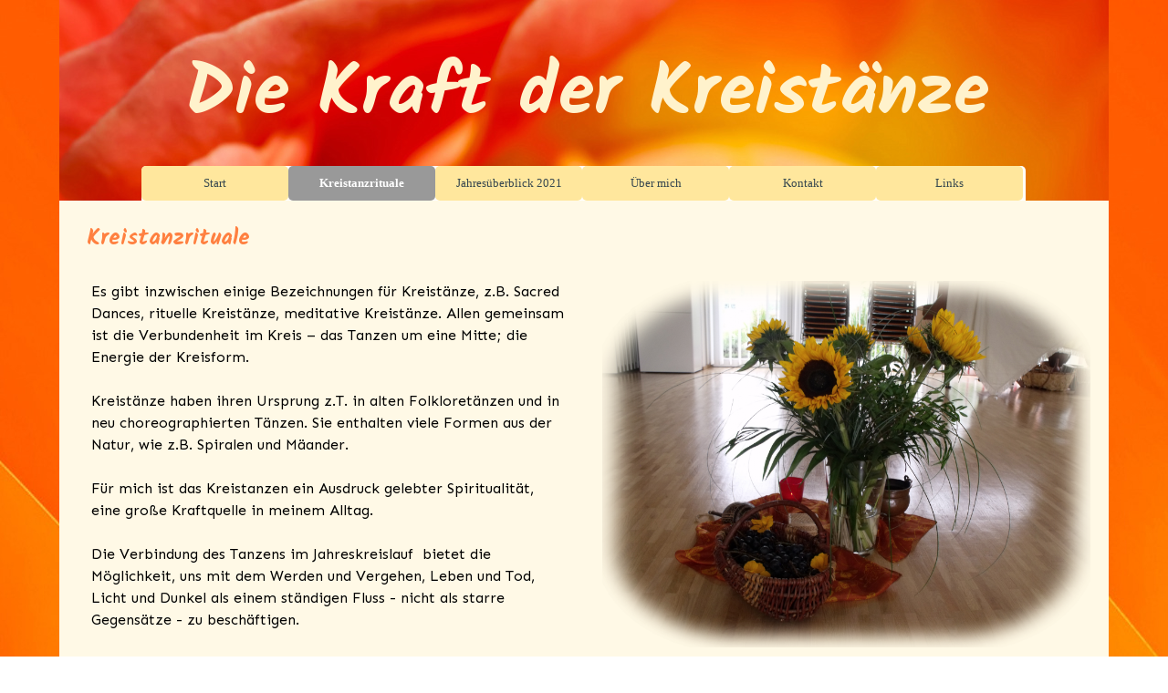

--- FILE ---
content_type: text/html
request_url: http://kreistaenze.de/kreistanzrituale.html
body_size: 18152
content:
<!DOCTYPE html><!-- HTML5 -->
<html prefix="og: http://ogp.me/ns#" lang="de-DE" dir="ltr">
	<head>
		<title>Kreistanzrituale - Die Kraft der Kreistänze</title>
		<meta charset="utf-8" />
		<!--[if IE]><meta http-equiv="ImageToolbar" content="False" /><![endif]-->
		<meta name="author" content="Mubina" />
		<meta name="generator" content="Incomedia WebSite X5 Evo 2021.1.3 - www.websitex5.com" />
		<meta name="viewport" content="width=1150" />
		
		<link rel="stylesheet" href="style/reset.css?2021-1-3-2" media="screen,print" />
		<link rel="stylesheet" href="style/print.css?2021-1-3-2" media="print" />
		<link rel="stylesheet" href="style/style.css?2021-1-3-2" media="screen,print" />
		<link rel="stylesheet" href="style/template.css?2021-1-3-2" media="screen" />
		<link rel="stylesheet" href="pcss/kreistanzrituale.css?2021-1-3-2-637492568878167998" media="screen,print" />
		<script src="res/jquery.js?2021-1-3-2"></script>
		<script src="res/x5engine.js?2021-1-3-2" data-files-version="2021-1-3-2"></script>
		<script>
			window.onload = function(){ checkBrowserCompatibility('Der von Ihnen verwendete Browser unterstützt nicht die die Funktionen, die für die Anzeige dieser Website benötigt werden.','Der von Ihnen verwendete Browser unterstützt möglicherweise nicht die die Funktionen, die für die Anzeige dieser Website benötigt werden.','[1]Browser aktualisieren[/1] oder [2]Vorgang fortsetzen[/2].','http://outdatedbrowser.com/'); };
			x5engine.utils.currentPagePath = 'kreistanzrituale.html';
			x5engine.boot.push(function () { x5engine.imPageToTop.initializeButton({}); });
		</script>
		<link rel="icon" href="favicon.png?2021-1-3-2-637492568878128121" type="image/png" />
	</head>
	<body>
		<div id="imPageExtContainer">
			<div id="imPageIntContainer">
				<div id="imHeaderBg"></div>
				<div id="imFooterBg"></div>
				<div id="imPage">
					<header id="imHeader">
						<h1 class="imHidden">Kreistanzrituale - Die Kraft der Kreistänze</h1>
						<div id="imHeaderObjects"><div id="imHeader_imMenuObject_01_wrapper" class="template-object-wrapper"><!-- UNSEARCHABLE --><div id="imHeader_imMenuObject_01"><div id="imHeader_imMenuObject_01_container"><div class="hamburger-button hamburger-component"><div><div><div class="hamburger-bar"></div><div class="hamburger-bar"></div><div class="hamburger-bar"></div></div></div></div><div class="hamburger-menu-background-container hamburger-component">
	<div class="hamburger-menu-background menu-mobile menu-mobile-animated hidden">
		<div class="hamburger-menu-close-button"><span>&times;</span></div>
	</div>
</div>
<ul class="menu-mobile-animated hidden">
	<li class="imMnMnFirst imPage" data-link-paths=",/index.html,/">
<div class="label-wrapper">
<div class="label-inner-wrapper">
		<a class="label" href="index.html">
Start		</a>
</div>
</div>
	</li><li class="imMnMnMiddle imPage" data-link-paths=",/kreistanzrituale.html">
<div class="label-wrapper">
<div class="label-inner-wrapper">
		<a class="label" href="kreistanzrituale.html">
Kreistanzrituale		</a>
</div>
</div>
	</li><li class="imMnMnMiddle imLevel"><div class="label-wrapper"><div class="label-inner-wrapper"><span class="label">Jahresüberblick 2021</span></div></div><ul data-original-position="open-bottom" class="open-bottom" style="" >
	<li class="imMnMnFirst imPage" data-link-paths=",/termine.html">
<div class="label-wrapper">
<div class="label-inner-wrapper">
		<a class="label" href="termine.html">
Termine		</a>
</div>
</div>
	</li><li class="imMnMnMiddle imPage" data-link-paths=",/walpurgis.html">
<div class="label-wrapper">
<div class="label-inner-wrapper">
		<a class="label" href="walpurgis.html">
Walpurgis		</a>
</div>
</div>
	</li><li class="imMnMnMiddle imPage" data-link-paths=",/fgz-sirona.html">
<div class="label-wrapper">
<div class="label-inner-wrapper">
		<a class="label" href="fgz-sirona.html">
FGZ Sirona		</a>
</div>
</div>
	</li><li class="imMnMnMiddle imPage" data-link-paths=",/kreistaenze-zum-weitergeben.html">
<div class="label-wrapper">
<div class="label-inner-wrapper">
		<a class="label" href="kreistaenze-zum-weitergeben.html">
Kreistänze zum Weitergeben		</a>
</div>
</div>
	</li><li class="imMnMnMiddle imPage" data-link-paths=",/sommersonnenwende.html">
<div class="label-wrapper">
<div class="label-inner-wrapper">
		<a class="label" href="sommersonnenwende.html">
Sommersonnenwende		</a>
</div>
</div>
	</li><li class="imMnMnMiddle imPage" data-link-paths=",/sommerfreizeit-in-charlottenberg.html">
<div class="label-wrapper">
<div class="label-inner-wrapper">
		<a class="label" href="sommerfreizeit-in-charlottenberg.html">
Sommerfreizeit in Charlottenberg		</a>
</div>
</div>
	</li><li class="imMnMnLast imPage" data-link-paths=",/yoga-auf-dem-stuhl.html">
<div class="label-wrapper">
<div class="label-inner-wrapper">
		<a class="label" href="yoga-auf-dem-stuhl.html">
Yoga auf dem Stuhl		</a>
</div>
</div>
	</li></ul></li><li class="imMnMnMiddle imPage" data-link-paths=",/ueber-mich.html">
<div class="label-wrapper">
<div class="label-inner-wrapper">
		<a class="label" href="ueber-mich.html">
Über mich		</a>
</div>
</div>
	</li><li class="imMnMnMiddle imLevel"><div class="label-wrapper"><div class="label-inner-wrapper"><span class="label">Kontakt</span></div></div><ul data-original-position="open-bottom" class="open-bottom" style="" >
	<li class="imMnMnFirst imPage" data-link-paths=",/kontakt.html">
<div class="label-wrapper">
<div class="label-inner-wrapper">
		<a class="label" href="kontakt.html">
Kontakt		</a>
</div>
</div>
	</li><li class="imMnMnMiddle imPage" data-link-paths=",/impressum.html">
<div class="label-wrapper">
<div class="label-inner-wrapper">
		<a class="label" href="impressum.html">
Impressum		</a>
</div>
</div>
	</li><li class="imMnMnLast imPage" data-link-paths=",/datenschutz.html">
<div class="label-wrapper">
<div class="label-inner-wrapper">
		<a class="label" href="datenschutz.html">
Datenschutz		</a>
</div>
</div>
	</li></ul></li><li class="imMnMnLast imPage" data-link-paths=",/links.html">
<div class="label-wrapper">
<div class="label-inner-wrapper">
		<a class="label" href="links.html">
Links		</a>
</div>
</div>
	</li></ul></div></div><!-- UNSEARCHABLE END --><script>
var imHeader_imMenuObject_01_settings = {
	'menuId': 'imHeader_imMenuObject_01',
	'responsiveMenuEffect': 'none',
	'animationDuration': 0,
}
x5engine.boot.push(function(){x5engine.initMenu(imHeader_imMenuObject_01_settings)});
$(function () {$('#imHeader_imMenuObject_01_container ul li').not('.imMnMnSeparator').each(function () {    var $this = $(this), timeout = 0, subtimeout = 0, width = 'none', height = 'none';        var submenu = $this.children('ul').add($this.find('.multiple-column > ul'));    $this.on('mouseenter', function () {        if($(this).parents('#imHeader_imMenuObject_01_container-menu-opened').length > 0) return;         clearTimeout(timeout);        clearTimeout(subtimeout);        $this.children('.multiple-column').show(0);        submenu.stop(false, false);        if (width == 'none') {             width = submenu.width();        }        if (height == 'none') {            height = submenu.height();            submenu.css({ overflow : 'hidden', height: 0});        }        setTimeout(function () {         submenu.css({ overflow : 'hidden'}).fadeIn(1).animate({ height: height }, 300, null, function() {$(this).css('overflow', 'visible'); });        }, 250);    }).on('mouseleave', function () {        if($(this).parents('#imHeader_imMenuObject_01_container-menu-opened').length > 0) return;         timeout = setTimeout(function () {         submenu.stop(false, false);            submenu.css('overflow', 'hidden').animate({ height: 0 }, 300, null, function() {$(this).fadeOut(0); });            subtimeout = setTimeout(function () { $this.children('.multiple-column').hide(0); }, 300);        }, 250);    });});});

</script>
</div><div id="imHeader_imObjectTitle_03_wrapper" class="template-object-wrapper"><div id="imHeader_imObjectTitle_03"><span id ="imHeader_imObjectTitle_03_text" >Die Kraft der Kreistänze</span></div></div></div>
					</header>
					<div id="imStickyBarContainer">
						<div id="imStickyBarGraphics"></div>
						<div id="imStickyBar">
							<div id="imStickyBarObjects"><div id="imStickyBar_imObjectTitle_02_wrapper" class="template-object-wrapper"><div id="imStickyBar_imObjectTitle_02"><span id ="imStickyBar_imObjectTitle_02_text" >Title</span></div></div><div id="imStickyBar_imMenuObject_03_wrapper" class="template-object-wrapper"><!-- UNSEARCHABLE --><div id="imStickyBar_imMenuObject_03"><div id="imStickyBar_imMenuObject_03_container"><div class="hamburger-button hamburger-component"><div><div><div class="hamburger-bar"></div><div class="hamburger-bar"></div><div class="hamburger-bar"></div></div></div></div><div class="hamburger-menu-background-container hamburger-component">
	<div class="hamburger-menu-background menu-mobile menu-mobile-animated hidden">
		<div class="hamburger-menu-close-button"><span>&times;</span></div>
	</div>
</div>
<ul class="menu-mobile-animated hidden">
	<li class="imMnMnFirst imPage" data-link-paths=",/index.html,/">
<div class="label-wrapper">
<div class="label-inner-wrapper">
		<a class="label" href="index.html">
Start		</a>
</div>
</div>
	</li><li class="imMnMnMiddle imPage" data-link-paths=",/kreistanzrituale.html">
<div class="label-wrapper">
<div class="label-inner-wrapper">
		<a class="label" href="kreistanzrituale.html">
Kreistanzrituale		</a>
</div>
</div>
	</li><li class="imMnMnMiddle imLevel"><div class="label-wrapper"><div class="label-inner-wrapper"><span class="label">Jahresüberblick 2021</span></div></div><ul data-original-position="open-bottom" class="open-bottom" style="" >
	<li class="imMnMnFirst imPage" data-link-paths=",/termine.html">
<div class="label-wrapper">
<div class="label-inner-wrapper">
		<a class="label" href="termine.html">
Termine		</a>
</div>
</div>
	</li><li class="imMnMnMiddle imPage" data-link-paths=",/walpurgis.html">
<div class="label-wrapper">
<div class="label-inner-wrapper">
		<a class="label" href="walpurgis.html">
Walpurgis		</a>
</div>
</div>
	</li><li class="imMnMnMiddle imPage" data-link-paths=",/fgz-sirona.html">
<div class="label-wrapper">
<div class="label-inner-wrapper">
		<a class="label" href="fgz-sirona.html">
FGZ Sirona		</a>
</div>
</div>
	</li><li class="imMnMnMiddle imPage" data-link-paths=",/kreistaenze-zum-weitergeben.html">
<div class="label-wrapper">
<div class="label-inner-wrapper">
		<a class="label" href="kreistaenze-zum-weitergeben.html">
Kreistänze zum Weitergeben		</a>
</div>
</div>
	</li><li class="imMnMnMiddle imPage" data-link-paths=",/sommersonnenwende.html">
<div class="label-wrapper">
<div class="label-inner-wrapper">
		<a class="label" href="sommersonnenwende.html">
Sommersonnenwende		</a>
</div>
</div>
	</li><li class="imMnMnMiddle imPage" data-link-paths=",/sommerfreizeit-in-charlottenberg.html">
<div class="label-wrapper">
<div class="label-inner-wrapper">
		<a class="label" href="sommerfreizeit-in-charlottenberg.html">
Sommerfreizeit in Charlottenberg		</a>
</div>
</div>
	</li><li class="imMnMnLast imPage" data-link-paths=",/yoga-auf-dem-stuhl.html">
<div class="label-wrapper">
<div class="label-inner-wrapper">
		<a class="label" href="yoga-auf-dem-stuhl.html">
Yoga auf dem Stuhl		</a>
</div>
</div>
	</li></ul></li><li class="imMnMnMiddle imPage" data-link-paths=",/ueber-mich.html">
<div class="label-wrapper">
<div class="label-inner-wrapper">
		<a class="label" href="ueber-mich.html">
Über mich		</a>
</div>
</div>
	</li><li class="imMnMnMiddle imLevel"><div class="label-wrapper"><div class="label-inner-wrapper"><span class="label">Kontakt</span></div></div><ul data-original-position="open-bottom" class="open-bottom" style="" >
	<li class="imMnMnFirst imPage" data-link-paths=",/kontakt.html">
<div class="label-wrapper">
<div class="label-inner-wrapper">
		<a class="label" href="kontakt.html">
Kontakt		</a>
</div>
</div>
	</li><li class="imMnMnMiddle imPage" data-link-paths=",/impressum.html">
<div class="label-wrapper">
<div class="label-inner-wrapper">
		<a class="label" href="impressum.html">
Impressum		</a>
</div>
</div>
	</li><li class="imMnMnLast imPage" data-link-paths=",/datenschutz.html">
<div class="label-wrapper">
<div class="label-inner-wrapper">
		<a class="label" href="datenschutz.html">
Datenschutz		</a>
</div>
</div>
	</li></ul></li><li class="imMnMnLast imPage" data-link-paths=",/links.html">
<div class="label-wrapper">
<div class="label-inner-wrapper">
		<a class="label" href="links.html">
Links		</a>
</div>
</div>
	</li></ul></div></div><!-- UNSEARCHABLE END --><script>
var imStickyBar_imMenuObject_03_settings = {
	'menuId': 'imStickyBar_imMenuObject_03',
	'responsiveMenuEffect': 'none',
	'animationDuration': 0,
}
x5engine.boot.push(function(){x5engine.initMenu(imStickyBar_imMenuObject_03_settings)});
$(function () {$('#imStickyBar_imMenuObject_03_container ul li').not('.imMnMnSeparator').each(function () {    var $this = $(this), timeout = 0, subtimeout = 0, width = 'none', height = 'none';        var submenu = $this.children('ul').add($this.find('.multiple-column > ul'));    $this.on('mouseenter', function () {        if($(this).parents('#imStickyBar_imMenuObject_03_container-menu-opened').length > 0) return;         clearTimeout(timeout);        clearTimeout(subtimeout);        $this.children('.multiple-column').show(0);        submenu.stop(false, false);        if (width == 'none') {             width = submenu.width();        }        if (height == 'none') {            height = submenu.height();            submenu.css({ overflow : 'hidden', height: 0});        }        setTimeout(function () {         submenu.css({ overflow : 'hidden'}).fadeIn(1).animate({ height: height }, 300, null, function() {$(this).css('overflow', 'visible'); });        }, 250);    }).on('mouseleave', function () {        if($(this).parents('#imStickyBar_imMenuObject_03_container-menu-opened').length > 0) return;         timeout = setTimeout(function () {         submenu.stop(false, false);            submenu.css('overflow', 'hidden').animate({ height: 0 }, 300, null, function() {$(this).fadeOut(0); });            subtimeout = setTimeout(function () { $this.children('.multiple-column').hide(0); }, 300);        }, 250);    });});});

</script>
</div></div>
						</div>
					</div>
					<a class="imHidden" href="#imGoToCont" title="Überspringen Sie das Hauptmenü">Direkt zum Seiteninhalt</a>
					<div id="imSideBar">
						<div id="imSideBarObjects"><div id="imSideBar_imObjectImage_01_wrapper" class="template-object-wrapper"><div id="imSideBar_imObjectImage_01"><div id="imSideBar_imObjectImage_01_container"><img src="images/empty-GT_imagea-1-.png" title="" alt="" />
</div></div></div></div>
					</div>
					<div id="imContentGraphics"></div>
					<main id="imContent">
						<a id="imGoToCont"></a>
						<header>
							<h2 id="imPgTitle">Kreistanzrituale</h2>
						</header>
						<div id="imPageRow_1" class="imPageRow">
						
						</div>
						<div id="imCell_1" class="" > <div id="imCellStyleGraphics_1"></div><div id="imCellStyleBorders_1"></div><div id="imTextObject_4_01">
							<div data-index="0"  class="text-tab-content grid-prop current-tab "  id="imTextObject_4_01_tab0" style="opacity: 1; ">
								<div class="text-inner">
									<blockquote><div><span class="fs12lh1-5 ff1">Es gibt inzwischen einige Bezeichnungen für Kreistänze, z.B. Sacred Dances, rituelle Kreistänze, meditative Kreistänze. Allen gemeinsam ist die Verbundenheit im Kreis – das Tanzen um eine Mitte; die Energie der Kreisform.</span></div><div><span class="fs12lh1-5 ff1"><br></span></div><div><span class="fs12lh1-5 ff1">Kreistänze haben ihren Ursprung z.T. in alten Folkloretänzen und in neu choreographierten Tänzen. Sie enthalten viele Formen aus der Natur, wie z.B. Spiralen und Mäander.</span></div><div><span class="fs12lh1-5 ff1"><br></span></div><div><span class="fs12lh1-5 ff1">Für mich ist das Kreistanzen ein Ausdruck gelebter Spiritualität, eine große Kraftquelle in meinem Alltag.</span></div><div><span class="fs12lh1-5 ff1"><br></span></div><div><span class="fs12lh1-5 ff1">Die Verbindung des Tanzens im Jahreskreislauf &nbsp;bietet die Möglichkeit, uns mit dem Werden und Vergehen, Leben und Tod, Licht und Dunkel als einem ständigen Fluss - nicht als starre Gegensätze - zu beschäftigen.</span></div></blockquote>
								</div>
							</div>
						
						</div>
						</div><div id="imCell_2" class="" > <div id="imCellStyleGraphics_2"></div><div id="imCellStyleBorders_2"></div><div id="imObjectImage_4_02"><div id="imObjectImage_4_02_container"><img src="images/Mitte-01.png" title="" alt="" />
						</div></div></div><div id="imPageRow_2" class="imPageRow">
						
						</div>
						<div id="imCell_3" class="" > <div id="imCellStyleGraphics_3"></div><div id="imCellStyleBorders_3"></div><div id="imTextObject_4_03">
							<div data-index="0"  class="text-tab-content grid-prop current-tab "  id="imTextObject_4_03_tab0" style="opacity: 1; ">
								<div class="text-inner">
									<blockquote><div><span class="fs12lh1-5 ff1">Durch die Kreisform findet jede ihren Platz, ihren eigenen Raum innerhalb der Gruppe; alle sind gleich nah oder weit von der Mitte entfernt.</span></div><div><br></div><div><span class="fs12lh1-5 ff1">Durch die Wiederholung der Tänze entsteht mehr und mehr Raum zum Innehalten; EINFACH im HIER UND JETZT zu verweilen; es gibt nichts weiter zu tun und zu denken.</span></div></blockquote>
								</div>
							</div>
						
						</div>
						</div>
					</main>
					<footer id="imFooter">
						<div id="imFooterObjects"></div>
					</footer>
				</div>
				<span class="imHidden"><a href="#imGoToCont" title="Lesen Sie den Inhalt der Seite noch einmal durch">Zurück zum Seiteninhalt</a></span>
			</div>
		</div>
		
		<noscript class="imNoScript"><div class="alert alert-red">Um diese Website nutzen zu können, aktivieren Sie bitte JavaScript.</div></noscript>
	</body>
</html>


--- FILE ---
content_type: text/css
request_url: http://kreistaenze.de/style/template.css?2021-1-3-2
body_size: 2458
content:
html { position: relative; margin: 0; padding: 0; height: 100%; }
body { margin: 0; padding: 0; text-align: left; height: 100%; }
#imPageExtContainer {min-height: 100%; }
#imPageIntContainer { position: relative;}
#imPage { position: relative; width: 100%; }
#imHeaderBg { position: absolute; left: 0; top: 0; width: 100%; }
#imContent { position: relative; }
#imFooterBg { position: absolute; left: 0; bottom: 0; width: 100%; }
#imStickyBarContainer { visibility: hidden; position: fixed; overflow: hidden; }
#imPageToTop { position: fixed; bottom: 30px; right: 30px; z-index: 10500; display: none; opacity: 0.75 }
#imPageToTop:hover {opacity: 1; cursor: pointer; }
html { min-width: 1150px; }
#imPageExtContainer { background-image: url('Hintergrund-07-2021-hoch-gespiegelt.jpg'); background-position: left top; background-repeat: repeat; background-attachment: scroll; background-color: transparent; }
#imPage { padding-top: 0px; padding-bottom: 0px; min-width: 1150px; }
#imHeaderBg { height: 330px; background-image: none; background-color: transparent; }
#imHeader { background-image: url('Rosenbluete-orange-2021-01.jpg'); background-position: left top; background-repeat: no-repeat; background-attachment: scroll; background-color: transparent; }
#imHeaderObjects { margin-left: auto; margin-right: auto; position: relative; height: 220px; width:1150px; }
#imContent { align-self: start; padding: 15px 0 0px 0; }
#imContentGraphics { min-height: 741px; background-image: none; background-color: rgba(255, 249, 230, 1); }
#imFooterBg { height: 81px; background-image: none; background-color: transparent; }
#imFooter { background-image: none; background-color: transparent; }
#imFooterObjects { margin-left: auto; margin-right: auto; position: relative; height: 98px; width:1150px; }
#imSideBar { background-image: none; background-color: rgba(211, 218, 220, 1); overflow: visible; zoom: 1; z-index: 200; }
#imSideBarObjects { position: relative; height: 741px; }
#imStickyBarContainer { top: 0; left: 0; right: 0; margin: auto; width: 100%; height: 70px; box-sizing: border-box; z-index: 10301; }
#imStickyBarGraphics { top: 0; left: 0; right: 0; margin: auto; width: 100%; height: 70px; box-sizing: border-box; background-image: none; background-color: rgba(211, 218, 220, 1); position: absolute; opacity: 1}
#imStickyBar { position: relative; top: 0; left: 0; margin: auto; width: 1150px }
#imStickyBarObjects { position: relative; height: 70px; }


--- FILE ---
content_type: text/css
request_url: http://kreistaenze.de/pcss/kreistanzrituale.css?2021-1-3-2-637492568878167998
body_size: 42951
content:
@import 'https://fonts.googleapis.com/css?family=Sen:700,regular&display=swap';
@import 'https://fonts.googleapis.com/css?family=Kalam:700,regular&display=swap';
#imPage { display: -ms-grid; display: grid; -ms-grid-columns: minmax(0, 1fr) 1150px minmax(0, 1fr); grid-template-columns: minmax(0, 1fr) 1150px minmax(0, 1fr); -ms-grid-rows: 220px auto 98px; grid-template-rows: 220px auto 98px; }
#imHeader { display: block; -ms-grid-column: 2; -ms-grid-column-span: 1; grid-column: 2 / 3; -ms-grid-row: 1; -ms-grid-row-span: 1; grid-row: 1 / 2; }
#imFooter { display: block; -ms-grid-column: 2; -ms-grid-column-span: 1; grid-column: 2 / 3; -ms-grid-row: 3; -ms-grid-row-span: 1; grid-row: 3 / 4; }
#imSideBar { display: none; }
#imContent { display: block; -ms-grid-column: 1; -ms-grid-column-span: 3; grid-column: 1 / 4; -ms-grid-row: 2; -ms-grid-row-span: 1; grid-row: 2 / 3; }
#imContentGraphics { display: block; -ms-grid-column: 2; -ms-grid-column-span: 1; grid-column: 2 / 3; -ms-grid-row: 2; -ms-grid-row-span: 1; grid-row: 2 / 3; }
#imContent { display: -ms-grid; display: grid; -ms-grid-columns: minmax(0, 1fr) 47.917px 47.917px 47.917px 47.917px 47.917px 47.917px 47.917px 47.917px 47.917px 47.917px 47.917px 47.917px 47.917px 47.917px 47.917px 47.917px 47.917px 47.917px 47.917px 47.917px 47.917px 47.917px 47.917px 47.917px minmax(0, 1fr); grid-template-columns: minmax(0, 1fr) 47.917px 47.917px 47.917px 47.917px 47.917px 47.917px 47.917px 47.917px 47.917px 47.917px 47.917px 47.917px 47.917px 47.917px 47.917px 47.917px 47.917px 47.917px 47.917px 47.917px 47.917px 47.917px 47.917px 47.917px minmax(0, 1fr); -ms-grid-rows: auto auto auto; grid-template-rows: auto auto auto; }
#imContent > header { display: block; -ms-grid-column: 2; -ms-grid-column-span: 24; grid-column: 2 / 26; -ms-grid-row: 1; -ms-grid-row-span: 1; grid-row: 1 / 2; }
#imGoToCont { display: block; -ms-grid-column: 2; -ms-grid-column-span: 1; grid-column: 2 / 3; -ms-grid-row: 1; -ms-grid-row-span: 1; grid-row: 1 / 2; }
#imCell_1 { display: -ms-grid; display: grid; -ms-grid-column: 2; -ms-grid-column-span: 12; grid-column: 2 / 14; -ms-grid-row: 2; -ms-grid-row-span: 1; grid-row: 2 / 3; }
#imCell_2 { display: -ms-grid; display: grid; -ms-grid-column: 14; -ms-grid-column-span: 12; grid-column: 14 / 26; -ms-grid-row: 2; -ms-grid-row-span: 1; grid-row: 2 / 3; }
#imCell_3 { display: -ms-grid; display: grid; -ms-grid-column: 2; -ms-grid-column-span: 24; grid-column: 2 / 26; -ms-grid-row: 3; -ms-grid-row-span: 1; grid-row: 3 / 4; }
#imPageRow_1 { display: block; -ms-grid-column: 2; -ms-grid-column-span: 24; grid-column: 2 / 26; -ms-grid-row: 2; -ms-grid-row-span: 1; grid-row: 2 / 3; }
#imPageRow_2 { display: block; -ms-grid-column: 2; -ms-grid-column-span: 24; grid-column: 2 / 26; -ms-grid-row: 3; -ms-grid-row-span: 1; grid-row: 3 / 4; }
h2#imPgTitle { position: relative; float: left; }
#imHeader_imCell_1 { -ms-grid-columns: 100%; grid-template-columns: 100%; position: relative; box-sizing: border-box; }
#imHeader_imMenuObject_01 { position: relative; -ms-grid-row-align: start; align-self: start; -ms-grid-column-align: center; justify-self: center; max-width: 100%; box-sizing: border-box; z-index: 103; }
#imHeader_imCellStyleGraphics_1 { position: absolute; top: 0px; bottom: 0px; background-color: transparent; }
#imHeader_imCellStyleBorders_1 { position: absolute; top: 0px; bottom: 0px; }
.label-wrapper .menu-item-icon {
max-height: 100%; position: absolute; top: 0; bottom: 0; left: 3px; margin: auto; z-index: 0; 
}
.im-menu-opened #imStickyBarContainer, .im-menu-opened #imPageToTop { visibility: hidden !important; }
#imHeader_imCell_3 { -ms-grid-columns: 100%; grid-template-columns: 100%; position: relative; box-sizing: border-box; }
#imHeader_imObjectTitle_03 { position: relative; -ms-grid-row-align: start; align-self: start; -ms-grid-column-align: center; justify-self: center; max-width: 100%; box-sizing: border-box; z-index: 3; }
#imHeader_imCellStyleGraphics_3 { position: absolute; top: 0px; bottom: 0px; background-color: transparent; }
#imHeader_imCellStyleBorders_3 { position: absolute; top: 0px; bottom: 0px; }
#imHeader_imObjectTitle_03 {margin: 0; text-align: center;}
#imHeader_imObjectTitle_03_text {font: normal normal bold 60pt 'Kalam';  padding: 0px 0px 0px 0px; background-color: transparent; position: relative; display: inline-block; }
#imHeader_imObjectTitle_03_text,
#imHeader_imObjectTitle_03_text a { color: rgba(255, 242, 204, 1); overflow-wrap: break-word; max-width: 100%;white-space: pre-wrap; }
#imHeader_imObjectTitle_03_text a{ text-decoration: none; }
#imSideBar_imCell_1 { -ms-grid-columns: 100%; grid-template-columns: 100%; position: relative; box-sizing: border-box; }
#imSideBar_imObjectImage_01 { position: relative; -ms-grid-row-align: start; align-self: start; -ms-grid-column-align: center; justify-self: center; max-width: 100%; box-sizing: border-box; z-index: 3; }
#imSideBar_imCellStyleGraphics_1 { position: absolute; top: 0px; bottom: 0px; background-color: transparent; }
#imSideBar_imCellStyleBorders_1 { position: absolute; top: 0px; bottom: 0px; }
#imSideBar_imObjectImage_01 { vertical-align: top; margin: 0 auto; }
#imSideBar_imObjectImage_01 #imSideBar_imObjectImage_01_container img { width: 100%; vertical-align: top; }#imStickyBar_imCell_2 { -ms-grid-columns: 100%; grid-template-columns: 100%; position: relative; box-sizing: border-box; }
#imStickyBar_imObjectTitle_02 { position: relative; -ms-grid-row-align: start; align-self: start; -ms-grid-column-align: center; justify-self: center; max-width: 100%; box-sizing: border-box; z-index: 3; }
#imStickyBar_imCellStyleGraphics_2 { position: absolute; top: 0px; bottom: 0px; background-color: transparent; }
#imStickyBar_imCellStyleBorders_2 { position: absolute; top: 0px; bottom: 0px; }
#imStickyBar_imObjectTitle_02 {margin: 0; text-align: center;}
#imStickyBar_imObjectTitle_02_text {font: normal normal normal 40pt 'Sen';  padding: 0px 0px 0px 0px; background-color: transparent; position: relative; display: inline-block; }
#imStickyBar_imObjectTitle_02_text,
#imStickyBar_imObjectTitle_02_text a { color: rgba(255, 255, 255, 1); overflow-wrap: break-word; max-width: 100%;white-space: pre-wrap; }
#imStickyBar_imObjectTitle_02_text a{ text-decoration: none; }
#imStickyBar_imCell_3 { -ms-grid-columns: 100%; grid-template-columns: 100%; position: relative; box-sizing: border-box; }
#imStickyBar_imMenuObject_03 { position: relative; -ms-grid-row-align: start; align-self: start; -ms-grid-column-align: center; justify-self: center; max-width: 100%; box-sizing: border-box; z-index: 103; }
#imStickyBar_imCellStyleGraphics_3 { position: absolute; top: 0px; bottom: 0px; background-color: transparent; }
#imStickyBar_imCellStyleBorders_3 { position: absolute; top: 0px; bottom: 0px; }
.label-wrapper .menu-item-icon {
max-height: 100%; position: absolute; top: 0; bottom: 0; left: 3px; margin: auto; z-index: 0; 
}
.im-menu-opened #imStickyBarContainer, .im-menu-opened #imPageToTop { visibility: hidden !important; }
.imPageRow { position: relative;  }
#imCell_1 { -ms-grid-columns: 100%; grid-template-columns: 100%; position: relative; box-sizing: border-box; }
#imTextObject_4_01 { position: relative; -ms-grid-row-align: start; align-self: start; -ms-grid-column-align: center; justify-self: center; max-width: 100%; box-sizing: border-box; z-index: 3; }
#imCellStyleGraphics_1 { position: absolute; top: 10px; bottom: 10px; background-color: transparent; }
#imCellStyleBorders_1 { position: absolute; top: 10px; bottom: 10px; }
#imTextObject_4_01 { width: 100%; }
#imTextObject_4_01 { font-style: normal; font-weight: normal; line-height: 24px; }
#imTextObject_4_01_tab0 div { line-height: 24px; }
#imTextObject_4_01_tab0 .imHeading1 { line-height: 72px; }
#imTextObject_4_01_tab0 .imHeading2 { line-height: 56px; }
#imTextObject_4_01_tab0 .imHeading3 { line-height: 48px; }
#imTextObject_4_01_tab0 .imHeading4 { line-height: 40px; }
#imTextObject_4_01_tab0 .imHeading5 { line-height: 36px; }
#imTextObject_4_01_tab0 .imHeading6 { line-height: 32px; }
#imTextObject_4_01_tab0 ul { list-style: disc; margin: 0; padding: 0; overflow: hidden; }
#imTextObject_4_01_tab0 ul ul { list-style: square; padding: 0 0 0 20px; }
#imTextObject_4_01_tab0 ul ul ul { list-style: circle; }
#imTextObject_4_01_tab0 ul li { margin: 0 0 0 22px; padding: 0px; }
#imTextObject_4_01_tab0 ol { list-style: decimal; margin: 0; padding: 0; }
#imTextObject_4_01_tab0 ol ol { list-style: lower-alpha; padding: 0 0 0 20px; }
#imTextObject_4_01_tab0 ol li { margin: 0 0 0 22px; padding: 0px; }
#imTextObject_4_01_tab0 blockquote { margin: 0 0 0 15px; padding: 0; border: none; }
#imTextObject_4_01_tab0 table { border: none; padding: 0; border-collapse: collapse; }
#imTextObject_4_01_tab0 table td { border: 1px solid black; word-wrap: break-word; padding: 4px 3px 4px 3px; margin: 0; vertical-align: middle; }
#imTextObject_4_01_tab0 p { margin: 0; padding: 0; }
#imTextObject_4_01_tab0 .inline-block { display: inline-block; }
#imTextObject_4_01_tab0 sup { vertical-align: super; font-size: smaller; }
#imTextObject_4_01_tab0 sub { vertical-align: sub; font-size: smaller; }
#imTextObject_4_01_tab0 img { border: none; margin: 0; vertical-align: text-bottom;}
#imTextObject_4_01_tab0 .fleft { float: left; vertical-align: baseline;}
#imTextObject_4_01_tab0 .fright { float: right; vertical-align: baseline;}
#imTextObject_4_01_tab0 img.fleft { margin-right: 15px; }
#imTextObject_4_01_tab0 img.fright { margin-left: 15px; }
#imTextObject_4_01_tab0 .imTALeft { text-align: left; }
#imTextObject_4_01_tab0 .imTARight { text-align: right; }
#imTextObject_4_01_tab0 .imTACenter { text-align: center; }
#imTextObject_4_01_tab0 .imTAJustify { text-align: justify; }
#imTextObject_4_01_tab0 .imUl { text-decoration: underline; }
#imTextObject_4_01_tab0 .imStrike { text-decoration: line-through; }
#imTextObject_4_01_tab0 .imUlStrike { text-decoration: underline line-through; }
#imTextObject_4_01_tab0 .imVt { vertical-align: top; }
#imTextObject_4_01_tab0 .imVc { vertical-align: middle; }
#imTextObject_4_01_tab0 .imVb { vertical-align: bottom; }
#imTextObject_4_01_tab0 hr { border-width: 1px 0 0 0; border-style: solid; }
#imTextObject_4_01_tab0 .fs12lh1-5 { vertical-align: baseline; font-size: 12pt; line-height: 24px; }
#imTextObject_4_01_tab0 .ff1 { font-family: 'Sen'; }
#imTextObject_4_01 .text-container {border-width: 0 1px 1px 1px;box-sizing: border-box;width: 100%;}
#imTextObject_4_01 .text-container {margin: 0 auto; position: relative;overflow: hidden; display: -ms-grid; display: grid; -ms-grid-template-rows: 1fr; grid-template-rows: 1fr; -ms-grid-template-columns: 1fr; grid-template-columns: 1fr; background-color: rgba(255, 255, 255, 1); border-style: solid;border-color: rgba(169, 169, 169, 1); }
#imTextObject_4_01 .text-container .grid-prop.current-tab {z-index: 1; opacity: 1;  }
#imTextObject_4_01 .text-container .grid-prop {-ms-grid-column: 1; -ms-grid-row: 1; grid-area: 1 / 1 / 2 / 2; opacity: 0; box-sizing: border-box; position: relative;  }
#imTextObject_4_01 .text-container .text-tab-content.detach {position: absolute; top: 0; left: 0; width: 100%; display: none; }
#imCell_2 { -ms-grid-columns: 100%; grid-template-columns: 100%; position: relative; box-sizing: border-box; }
#imObjectImage_4_02 { position: relative; -ms-grid-row-align: start; align-self: start; -ms-grid-column-align: center; justify-self: center; max-width: 100%; box-sizing: border-box; z-index: 3; }
#imCellStyleGraphics_2 { position: absolute; top: 10px; bottom: 10px; background-color: transparent; }
#imCellStyleBorders_2 { position: absolute; top: 10px; bottom: 10px; }
#imObjectImage_4_02 #imObjectImage_4_02_container { width: 535px; max-width: 100%; }
#imObjectImage_4_02 { vertical-align: top; margin: 0 auto; }
#imObjectImage_4_02 #imObjectImage_4_02_container img { width: 100%; vertical-align: top; }#imCell_3 { -ms-grid-columns: 100%; grid-template-columns: 100%; position: relative; box-sizing: border-box; }
#imTextObject_4_03 { position: relative; -ms-grid-row-align: start; align-self: start; -ms-grid-column-align: center; justify-self: center; max-width: 100%; box-sizing: border-box; z-index: 3; }
#imCellStyleGraphics_3 { position: absolute; top: 10px; bottom: 10px; background-color: transparent; }
#imCellStyleBorders_3 { position: absolute; top: 10px; bottom: 10px; }
#imTextObject_4_03 { width: 100%; }
#imTextObject_4_03 { font-style: normal; font-weight: normal; line-height: 24px; }
#imTextObject_4_03_tab0 div { line-height: 24px; }
#imTextObject_4_03_tab0 .imHeading1 { line-height: 72px; }
#imTextObject_4_03_tab0 .imHeading2 { line-height: 56px; }
#imTextObject_4_03_tab0 .imHeading3 { line-height: 48px; }
#imTextObject_4_03_tab0 .imHeading4 { line-height: 40px; }
#imTextObject_4_03_tab0 .imHeading5 { line-height: 36px; }
#imTextObject_4_03_tab0 .imHeading6 { line-height: 32px; }
#imTextObject_4_03_tab0 ul { list-style: disc; margin: 0; padding: 0; overflow: hidden; }
#imTextObject_4_03_tab0 ul ul { list-style: square; padding: 0 0 0 20px; }
#imTextObject_4_03_tab0 ul ul ul { list-style: circle; }
#imTextObject_4_03_tab0 ul li { margin: 0 0 0 22px; padding: 0px; }
#imTextObject_4_03_tab0 ol { list-style: decimal; margin: 0; padding: 0; }
#imTextObject_4_03_tab0 ol ol { list-style: lower-alpha; padding: 0 0 0 20px; }
#imTextObject_4_03_tab0 ol li { margin: 0 0 0 22px; padding: 0px; }
#imTextObject_4_03_tab0 blockquote { margin: 0 0 0 15px; padding: 0; border: none; }
#imTextObject_4_03_tab0 table { border: none; padding: 0; border-collapse: collapse; }
#imTextObject_4_03_tab0 table td { border: 1px solid black; word-wrap: break-word; padding: 4px 3px 4px 3px; margin: 0; vertical-align: middle; }
#imTextObject_4_03_tab0 p { margin: 0; padding: 0; }
#imTextObject_4_03_tab0 .inline-block { display: inline-block; }
#imTextObject_4_03_tab0 sup { vertical-align: super; font-size: smaller; }
#imTextObject_4_03_tab0 sub { vertical-align: sub; font-size: smaller; }
#imTextObject_4_03_tab0 img { border: none; margin: 0; vertical-align: text-bottom;}
#imTextObject_4_03_tab0 .fleft { float: left; vertical-align: baseline;}
#imTextObject_4_03_tab0 .fright { float: right; vertical-align: baseline;}
#imTextObject_4_03_tab0 img.fleft { margin-right: 15px; }
#imTextObject_4_03_tab0 img.fright { margin-left: 15px; }
#imTextObject_4_03_tab0 .imTALeft { text-align: left; }
#imTextObject_4_03_tab0 .imTARight { text-align: right; }
#imTextObject_4_03_tab0 .imTACenter { text-align: center; }
#imTextObject_4_03_tab0 .imTAJustify { text-align: justify; }
#imTextObject_4_03_tab0 .imUl { text-decoration: underline; }
#imTextObject_4_03_tab0 .imStrike { text-decoration: line-through; }
#imTextObject_4_03_tab0 .imUlStrike { text-decoration: underline line-through; }
#imTextObject_4_03_tab0 .imVt { vertical-align: top; }
#imTextObject_4_03_tab0 .imVc { vertical-align: middle; }
#imTextObject_4_03_tab0 .imVb { vertical-align: bottom; }
#imTextObject_4_03_tab0 hr { border-width: 1px 0 0 0; border-style: solid; }
#imTextObject_4_03_tab0 .fs12lh1-5 { vertical-align: baseline; font-size: 12pt; line-height: 24px; }
#imTextObject_4_03_tab0 .ff1 { font-family: 'Sen'; }
#imTextObject_4_03 .text-container {border-width: 0 1px 1px 1px;box-sizing: border-box;width: 100%;}
#imTextObject_4_03 .text-container {margin: 0 auto; position: relative;overflow: hidden; display: -ms-grid; display: grid; -ms-grid-template-rows: 1fr; grid-template-rows: 1fr; -ms-grid-template-columns: 1fr; grid-template-columns: 1fr; background-color: rgba(255, 255, 255, 1); border-style: solid;border-color: rgba(169, 169, 169, 1); }
#imTextObject_4_03 .text-container .grid-prop.current-tab {z-index: 1; opacity: 1;  }
#imTextObject_4_03 .text-container .grid-prop {-ms-grid-column: 1; -ms-grid-row: 1; grid-area: 1 / 1 / 2 / 2; opacity: 0; box-sizing: border-box; position: relative;  }
#imTextObject_4_03 .text-container .text-tab-content.detach {position: absolute; top: 0; left: 0; width: 100%; display: none; }
#imPgTitle { width: 1088px; margin-left: 30px; margin-right: 30px; }
#imCell_1 { padding-top: 10px; padding-bottom: 10px; padding-left: 10px; padding-right: 10px; }
#imCell_1 { -ms-grid-rows: 100%; grid-template-rows: 100%; }
#imTextObject_4_01 { padding-top: 10px; padding-bottom: 10px; padding-left: 10px; padding-right: 10px; }
#imCellStyleGraphics_1 { left: 10px; right: 10px; }
#imCellStyleBorders_1 { left: 10px; right: 10px; border-top: 0; border-bottom: 0; border-left: 0; border-right: 0; }
#imCell_2 { padding-top: 10px; padding-bottom: 10px; padding-left: 10px; padding-right: 10px; }
#imCell_2 { -ms-grid-rows: 100%; grid-template-rows: 100%; }
#imObjectImage_4_02 { padding-top: 10px; padding-bottom: 10px; padding-left: 10px; padding-right: 10px; }
#imCellStyleGraphics_2 { left: 10px; right: 10px; }
#imCellStyleBorders_2 { left: 10px; right: 10px; border-top: 0; border-bottom: 0; border-left: 0; border-right: 0; }
#imCell_3 { padding-top: 10px; padding-bottom: 10px; padding-left: 10px; padding-right: 10px; }
#imCell_3 { -ms-grid-rows: 100%; grid-template-rows: 100%; }
#imTextObject_4_03 { padding-top: 10px; padding-bottom: 10px; padding-left: 10px; padding-right: 10px; }
#imCellStyleGraphics_3 { left: 10px; right: 10px; }
#imCellStyleBorders_3 { left: 10px; right: 10px; border-top: 0; border-bottom: 0; border-left: 0; border-right: 0; }

#imHeader_imMenuObject_01_wrapper { position: absolute; top: 182px; left: 90px; width: 969px; height: 44px; text-align: center; z-index: 1002;  }
#imHeader_imCell_1 { padding-top: 0px; padding-bottom: 0px; padding-left: 0px; padding-right: 0px; }
#imHeader_imCell_1 { -ms-grid-rows: 100%; grid-template-rows: 100%; }
#imHeader_imMenuObject_01 { padding-top: 0px; padding-bottom: 0px; padding-left: 0px; padding-right: 0px; }
#imHeader_imCellStyleGraphics_1 { left: 0px; right: 0px; }
#imHeader_imCellStyleBorders_1 { left: 0px; right: 0px; border-top: 0; border-bottom: 0; border-left: 0; border-right: 0; }
/* Main menu background */
#imHeader_imMenuObject_01_container { border-style: solid; border-width: 0px 0px 0px 0px; border-color: rgba(54, 71, 79, 1) rgba(54, 71, 79, 1) rgba(54, 71, 79, 1) rgba(54, 71, 79, 1); border-top-left-radius: 5px; border-top-right-radius: 5px; border-bottom-left-radius: 0px; border-bottom-right-radius: 0px; width: 100%; box-sizing: border-box; background-color: rgba(255, 255, 255, 1); padding: 0px 0px 0px 0px; display: inline-table;}
#imHeader_imMenuObject_01_container > ul:after {content: '';display: table;clear: both; }
/* Main menu button size and position */
#imHeader_imMenuObject_01_container > ul > li {position: relative;margin-left: 0px; margin-top: 0px; display: inline-block; vertical-align: top; }
#imHeader_imMenuObject_01_container > ul > li > .label-wrapper, #imHeader_imMenuObject_01_container > ul > li > div > .label-wrapper { display: block; overflow: hidden; width: 151px; height: 38px; padding: 0 5px 0 5px; border-width: 0px 0px 0px 0px; border-top-left-radius: 5px; border-top-right-radius: 5px; border-bottom-left-radius: 5px; border-bottom-right-radius: 5px;}
#imHeader_imMenuObject_01 .hamburger-button {cursor: pointer; width: 38px; height: 38px; display: inline-block; vertical-align: top; padding: 0; border-width: 0px 0px 0px 0px; border-top-left-radius: 5px; border-top-right-radius: 5px; border-bottom-left-radius: 5px; border-bottom-right-radius: 5px;}
#imHeader_imMenuObject_01 .hamburger-bar { margin: 4px auto; width: 65%; height: 4px; background-color: rgba(54, 71, 79, 1); }
#imHeader_imMenuObject_01 .label-inner-wrapper, #imHeader_imMenuObject_01 .hamburger-button > div { display: table; width: 100%; height: 100%; position: relative; z-index: 1; } #imHeader_imMenuObject_01_container > ul > li .label, #imHeader_imMenuObject_01 .hamburger-button > div > div { display: table-cell; vertical-align: middle; }
/* Main menu default button style */
#imHeader_imMenuObject_01_container > ul > li > .label-wrapper {background-color: rgba(255, 231, 157, 1);background-image: none;border-color: rgba(255, 255, 255, 1) rgba(255, 255, 255, 1) rgba(255, 255, 255, 1) rgba(255, 255, 255, 1);border-style: solid; }
#imHeader_imMenuObject_01_container > ul > li > .label-wrapper .label {width: 100%;height: 100%;font-family: Tahoma;font-size: 10pt;font-style: normal;text-decoration: none;text-align: center; color: rgba(54, 71, 79, 1);font-weight: normal;}
/* Hamburger button style */
#imHeader_imMenuObject_01 .hamburger-button {background-color: rgba(255, 231, 157, 1);background-image: none;border-color: rgba(255, 255, 255, 1) rgba(255, 255, 255, 1) rgba(255, 255, 255, 1) rgba(255, 255, 255, 1);border-style: solid; }
#imHeader_imMenuObject_01 .hamburger-button .label {width: 100%;height: 100%;font-family: Tahoma;font-size: 10pt;font-style: normal;text-decoration: none;text-align: center; color: rgba(54, 71, 79, 1);font-weight: normal;}
/* Main menu current button style */
#imHeader_imMenuObject_01_container > ul > .imMnMnCurrent > .label-wrapper {background-color: rgba(153, 153, 153, 1);background-image: none;border-color: transparent transparent transparent transparent;border-style: solid; }
#imHeader_imMenuObject_01_container > ul > .imMnMnCurrent > .label-wrapper .label {width: 100%;height: 100%;font-family: Tahoma;font-size: 10pt;font-style: normal;text-decoration: none;text-align: center; color: rgba(255, 255, 255, 1);font-weight: bold;}
/* Main menu hover button style */
#imHeader_imMenuObject_01_container > ul > li.imPage:hover > .label-wrapper {background-color: rgba(153, 0, 0, 1);background-image: none;border-color: transparent transparent transparent transparent;border-style: solid; }
#imHeader_imMenuObject_01_container > ul > li.imPage:hover > .label-wrapper .label {width: 100%;height: 100%;font-family: Tahoma;font-size: 10pt;font-style: normal;text-decoration: none;text-align: center; color: rgba(255, 255, 255, 1);font-weight: bold;}
#imHeader_imMenuObject_01_container > ul > li.imLevel:hover > .label-wrapper {background-color: rgba(153, 0, 0, 1);background-image: none;border-color: transparent transparent transparent transparent;border-style: solid; }
#imHeader_imMenuObject_01_container > ul > li.imLevel:hover > .label-wrapper .label {width: 100%;height: 100%;font-family: Tahoma;font-size: 10pt;font-style: normal;text-decoration: none;text-align: center; color: rgba(255, 255, 255, 1);font-weight: bold;}
/* Main menu separator button style */
#imHeader_imMenuObject_01_container > ul > .imMnMnSeparator > .label-wrapper {background-color: transparent;background-image: none;border-color: rgba(211, 211, 211, 1) rgba(211, 211, 211, 1) rgba(211, 211, 211, 1) rgba(211, 211, 211, 1);border-style: solid; }
#imHeader_imMenuObject_01_container > ul > .imMnMnSeparator > .label-wrapper .label {width: 100%;height: 100%;font-family: Tahoma;font-size: 10pt;font-style: normal;text-decoration: none;text-align: center; color: rgba(128, 128, 128, 1);font-weight: normal;}
#imHeader_imMenuObject_01 .imLevel { cursor: default; }
#imHeader_imMenuObject_01 { text-align: left;}
/* Level menu background */
#imHeader_imMenuObject_01 ul ul { border-style: solid; border-width: 0px 0px 0px 0px; border-color: transparent transparent transparent transparent; border-top-left-radius: 0px; border-top-right-radius: 0px; border-bottom-left-radius: 0px; border-bottom-right-radius: 0px;  background-color: transparent; }
/* Level menu button size and position */
#imHeader_imMenuObject_01 ul ul li {position: relative;margin-bottom: 0px; display: inline-block; vertical-align: top; }
/* Multiple column menu buttons position */
#imHeader_imMenuObject_01 .multiple-column > ul {max-width: 162px;}
#imHeader_imMenuObject_01 ul ul li:last-child {margin-bottom: 0;}
#imHeader_imMenuObject_01 ul ul .label-wrapper { display: block; overflow: hidden; width: 152px; height: 48px; padding: 0 5px 0 5px; }
#imHeader_imMenuObject_01 ul ul .label { display: table-cell; vertical-align: middle; }
/* Level menu default button style */
#imHeader_imMenuObject_01 ul ul .label-wrapper {background-color: rgba(249, 203, 156, 1);background-image: none;border-color: rgba(211, 211, 211, 1) rgba(211, 211, 211, 1) rgba(211, 211, 211, 1) rgba(211, 211, 211, 1);border-style: solid; }
#imHeader_imMenuObject_01 ul ul .label-wrapper .label {width: 100%;height: 100%;font-family: Tahoma;font-size: 10pt;font-style: normal;text-decoration: none;text-align: center; color: rgba(55, 71, 79, 1);font-weight: normal;}
/* Level menu hover button style */
#imHeader_imMenuObject_01 ul ul li.imLevel:hover > .label-wrapper {background-color: rgba(153, 0, 0, 1);background-image: none;border-color: rgba(211, 211, 211, 1) rgba(211, 211, 211, 1) rgba(211, 211, 211, 1) rgba(211, 211, 211, 1);border-style: solid; }
#imHeader_imMenuObject_01 ul ul li.imLevel:hover > .label-wrapper .label {width: 100%;height: 100%;font-family: Tahoma;font-size: 10pt;font-style: normal;text-decoration: none;text-align: center; color: rgba(255, 255, 255, 1);font-weight: bold;}
#imHeader_imMenuObject_01 ul ul li.imPage:hover > .label-wrapper {background-color: rgba(153, 0, 0, 1);background-image: none;border-color: rgba(211, 211, 211, 1) rgba(211, 211, 211, 1) rgba(211, 211, 211, 1) rgba(211, 211, 211, 1);border-style: solid; }
#imHeader_imMenuObject_01 ul ul li.imPage:hover > .label-wrapper .label {width: 100%;height: 100%;font-family: Tahoma;font-size: 10pt;font-style: normal;text-decoration: none;text-align: center; color: rgba(255, 255, 255, 1);font-weight: bold;}
/* Level menu separator button style */
#imHeader_imMenuObject_01 ul ul .imMnMnSeparator > .label-wrapper {background-color: rgba(255, 255, 255, 1);background-image: none;border-color: rgba(211, 211, 211, 1) rgba(211, 211, 211, 1) rgba(211, 211, 211, 1) rgba(211, 211, 211, 1);border-style: solid; }
#imHeader_imMenuObject_01 ul ul .imMnMnSeparator > .label-wrapper .label {width: 100%;height: 100%;font-family: Tahoma;font-size: 10pt;font-style: normal;text-decoration: none;text-align: center; color: rgba(128, 128, 128, 1);font-weight: bold;}
/* Level menu separation line style */
/* Level menu current button style */
#imHeader_imMenuObject_01 .imMnMnCurrent > ul > .imMnMnCurrent > .label-wrapper {background-color: rgba(153, 153, 153, 1);background-image: none;border-color: rgba(211, 211, 211, 1) rgba(211, 211, 211, 1) rgba(211, 211, 211, 1) rgba(211, 211, 211, 1);border-style: solid; }
#imHeader_imMenuObject_01 .imMnMnCurrent > ul > .imMnMnCurrent > .label-wrapper .label {width: 100%;height: 100%;font-family: Tahoma;font-size: 10pt;font-style: normal;text-decoration: none;text-align: center; color: rgba(255, 255, 255, 1);font-weight: normal;}
#imHeader_imMenuObject_01 ul ul { z-index: 2; }/* Level menu show/hide directives */
#imHeader_imMenuObject_01 .multiple-column {position: absolute; z-index: 2;left: 0;}
#imHeader_imMenuObject_01 .multiple-column > ul {position: static;
display: inline-block;vertical-align: top;}
#imHeader_imMenuObject_01 .multiple-column > ul > li {display: block;}
#imHeader_imMenuObject_01_container > ul > li > ul {position: absolute;
top: 38px;
}
#imHeader_imMenuObject_01_container > ul > li > ul.open-bottom { left: 0; }
#imHeader_imMenuObject_01_container > ul > li > ul.open-left { right: 161px; }
#imHeader_imMenuObject_01_container > ul > li > ul.open-right { left: 161px; }
#imHeader_imMenuObject_01_container > ul > li > ul ul, #imHeader_imMenuObject_01_container .multiple-column > ul > li ul {position: absolute;
top: 0;
}
#imHeader_imMenuObject_01_container  > ul > li > ul ul.open-left, #imHeader_imMenuObject_01_container .multiple-column > ul > li ul.open-left{ right: 162px; }
#imHeader_imMenuObject_01_container  > ul > li > ul ul.open-right, #imHeader_imMenuObject_01_container .multiple-column > ul > li ul.open-right{ left: 162px; }
#imHeader_imMenuObject_01 ul > li > ul, .multiple-column { display: none; }
#imHeader_imMenuObject_01_container > ul > li:nth-child(6n+1) {
margin-left: 0;
clear: left;
}
#imHeader_imMenuObject_01_container > ul > li:nth-child(n+7) {
margin-top: 0px; 
}
#imHeader_imMenuObject_01-menu-opened { display: none; }
#imHeader_imMenuObject_01 .hamburger-component { display: none; }
#imHeader_imObjectTitle_03_wrapper { position: absolute; top: 40px; left: -27px; width: 1210px; height: 116px; text-align: center; z-index: 1003;  }
#imHeader_imCell_3 { padding-top: 0px; padding-bottom: 0px; padding-left: 0px; padding-right: 0px; }
#imHeader_imCell_3 { -ms-grid-rows: 100%; grid-template-rows: 100%; }
#imHeader_imObjectTitle_03 { padding-top: 0px; padding-bottom: 0px; padding-left: 0px; padding-right: 0px; }
#imHeader_imCellStyleGraphics_3 { left: 0px; right: 0px; }
#imHeader_imCellStyleBorders_3 { left: 0px; right: 0px; border-top: 0; border-bottom: 0; border-left: 0; border-right: 0; }
#imHeader_imObjectTitle_03 { width: 100%; }
#imHeader_imObjectTitle_03_text { margin-left: 0px;
margin-right: 0px;
margin-top: 0px;
margin-bottom: 0px;
 }

#imSideBar_imObjectImage_01_wrapper { position: absolute; top: 120px; left: 30px; width: 144px; height: 144px; text-align: center; z-index: 1002; overflow: hidden; }
#imSideBar_imObjectImage_01_wrapper img {-webkit-clip-path: inset(0 0 0% 0);clip-path: inset(0 0 0% 0);}#imSideBar_imCell_1 { padding-top: 0px; padding-bottom: 0px; padding-left: 0px; padding-right: 0px; }
#imSideBar_imCell_1 { -ms-grid-rows: 100%; grid-template-rows: 100%; }
#imSideBar_imObjectImage_01 { padding-top: 0px; padding-bottom: 0px; padding-left: 0px; padding-right: 0px; }
#imSideBar_imCellStyleGraphics_1 { left: 0px; right: 0px; }
#imSideBar_imCellStyleBorders_1 { left: 0px; right: 0px; border-top: 0; border-bottom: 0; border-left: 0; border-right: 0; }

#imStickyBar_imObjectTitle_02_wrapper { position: absolute; top: 3px; left: 30px; width: 140px; height: 60px; text-align: center; z-index: 1002;  }
#imStickyBar_imCell_2 { padding-top: 0px; padding-bottom: 0px; padding-left: 0px; padding-right: 0px; }
#imStickyBar_imCell_2 { -ms-grid-rows: 100%; grid-template-rows: 100%; }
#imStickyBar_imObjectTitle_02 { padding-top: 0px; padding-bottom: 0px; padding-left: 0px; padding-right: 0px; }
#imStickyBar_imCellStyleGraphics_2 { left: 0px; right: 0px; }
#imStickyBar_imCellStyleBorders_2 { left: 0px; right: 0px; border-top: 0; border-bottom: 0; border-left: 0; border-right: 0; }
#imStickyBar_imObjectTitle_02 { width: 100%; }
#imStickyBar_imObjectTitle_02_text { margin-left: 0px;
margin-right: 0px;
margin-top: 0px;
margin-bottom: 0px;
 }
#imStickyBar_imMenuObject_03_wrapper { position: absolute; top: 18px; left: 340px; width: 780px; height: 44px; text-align: center; z-index: 1003;  }
#imStickyBar_imCell_3 { padding-top: 0px; padding-bottom: 0px; padding-left: 0px; padding-right: 0px; }
#imStickyBar_imCell_3 { -ms-grid-rows: 100%; grid-template-rows: 100%; }
#imStickyBar_imMenuObject_03 { padding-top: 0px; padding-bottom: 0px; padding-left: 0px; padding-right: 0px; }
#imStickyBar_imCellStyleGraphics_3 { left: 0px; right: 0px; }
#imStickyBar_imCellStyleBorders_3 { left: 0px; right: 0px; border-top: 0; border-bottom: 0; border-left: 0; border-right: 0; }
/* Main menu background */
#imStickyBar_imMenuObject_03_container { border-style: solid; border-width: 0px 0px 0px 0px; border-color: rgba(54, 71, 79, 1) rgba(54, 71, 79, 1) rgba(54, 71, 79, 1) rgba(54, 71, 79, 1); border-top-left-radius: 0px; border-top-right-radius: 0px; border-bottom-left-radius: 0px; border-bottom-right-radius: 0px; width: 100%; box-sizing: border-box; background-color: rgba(255, 255, 255, 1); padding: 0px 0px 0px 0px; display: inline-table;}
#imStickyBar_imMenuObject_03_container > ul:after {content: '';display: table;clear: both; }
/* Main menu button size and position */
#imStickyBar_imMenuObject_03_container > ul > li {position: relative;margin-left: 0px; margin-top: 0px; display: inline-block; vertical-align: top; }
#imStickyBar_imMenuObject_03_container > ul > li > .label-wrapper, #imStickyBar_imMenuObject_03_container > ul > li > div > .label-wrapper { display: block; overflow: hidden; width: 170px; height: 41px; padding: 0 5px 0 5px; border-width: 0px 0px 0px 0px; border-top-left-radius: 0px; border-top-right-radius: 0px; border-bottom-left-radius: 0px; border-bottom-right-radius: 0px;}
#imStickyBar_imMenuObject_03 .hamburger-button {cursor: pointer; width: 41px; height: 41px; display: inline-block; vertical-align: top; padding: 0; border-width: 0px 0px 0px 0px; border-top-left-radius: 0px; border-top-right-radius: 0px; border-bottom-left-radius: 0px; border-bottom-right-radius: 0px;}
#imStickyBar_imMenuObject_03 .hamburger-bar { margin: 4px auto; width: 65%; height: 4px; background-color: rgba(54, 71, 79, 1); }
#imStickyBar_imMenuObject_03 .label-inner-wrapper, #imStickyBar_imMenuObject_03 .hamburger-button > div { display: table; width: 100%; height: 100%; position: relative; z-index: 1; } #imStickyBar_imMenuObject_03_container > ul > li .label, #imStickyBar_imMenuObject_03 .hamburger-button > div > div { display: table-cell; vertical-align: middle; }
/* Main menu default button style */
#imStickyBar_imMenuObject_03_container > ul > li > .label-wrapper {background-color: transparent;background-image: none;border-color: rgba(255, 255, 255, 1) rgba(255, 255, 255, 1) rgba(255, 255, 255, 1) rgba(255, 255, 255, 1);border-style: solid; }
#imStickyBar_imMenuObject_03_container > ul > li > .label-wrapper .label {width: 100%;height: 100%;font-family: Sen;font-size: 12pt;font-style: normal;text-decoration: none;text-align: center; color: rgba(54, 71, 79, 1);font-weight: normal;}
/* Hamburger button style */
#imStickyBar_imMenuObject_03 .hamburger-button {background-color: transparent;background-image: none;border-color: rgba(255, 255, 255, 1) rgba(255, 255, 255, 1) rgba(255, 255, 255, 1) rgba(255, 255, 255, 1);border-style: solid; }
#imStickyBar_imMenuObject_03 .hamburger-button .label {width: 100%;height: 100%;font-family: Sen;font-size: 12pt;font-style: normal;text-decoration: none;text-align: center; color: rgba(54, 71, 79, 1);font-weight: normal;}
/* Main menu current button style */
#imStickyBar_imMenuObject_03_container > ul > .imMnMnCurrent > .label-wrapper {background-color: rgba(54, 71, 79, 1);background-image: none;border-color: transparent transparent transparent transparent;border-style: solid; }
#imStickyBar_imMenuObject_03_container > ul > .imMnMnCurrent > .label-wrapper .label {width: 100%;height: 100%;font-family: Sen;font-size: 12pt;font-style: normal;text-decoration: none;text-align: center; color: rgba(255, 255, 255, 1);font-weight: bold;}
/* Main menu hover button style */
#imStickyBar_imMenuObject_03_container > ul > li.imPage:hover > .label-wrapper {background-color: rgba(54, 71, 79, 1);background-image: none;border-color: transparent transparent transparent transparent;border-style: solid; }
#imStickyBar_imMenuObject_03_container > ul > li.imPage:hover > .label-wrapper .label {width: 100%;height: 100%;font-family: Sen;font-size: 12pt;font-style: normal;text-decoration: none;text-align: center; color: rgba(255, 255, 255, 1);font-weight: bold;}
#imStickyBar_imMenuObject_03_container > ul > li.imLevel:hover > .label-wrapper {background-color: rgba(54, 71, 79, 1);background-image: none;border-color: transparent transparent transparent transparent;border-style: solid; }
#imStickyBar_imMenuObject_03_container > ul > li.imLevel:hover > .label-wrapper .label {width: 100%;height: 100%;font-family: Sen;font-size: 12pt;font-style: normal;text-decoration: none;text-align: center; color: rgba(255, 255, 255, 1);font-weight: bold;}
/* Main menu separator button style */
#imStickyBar_imMenuObject_03_container > ul > .imMnMnSeparator > .label-wrapper {background-color: transparent;background-image: none;border-color: rgba(211, 211, 211, 1) rgba(211, 211, 211, 1) rgba(211, 211, 211, 1) rgba(211, 211, 211, 1);border-style: solid; }
#imStickyBar_imMenuObject_03_container > ul > .imMnMnSeparator > .label-wrapper .label {width: 100%;height: 100%;font-family: Sen;font-size: 12pt;font-style: normal;text-decoration: none;text-align: center; color: rgba(128, 128, 128, 1);font-weight: normal;}
#imStickyBar_imMenuObject_03 .imLevel { cursor: default; }
#imStickyBar_imMenuObject_03 { text-align: left;}
#imStickyBar_imMenuObject_03 .hidden { display: none; }
#imStickyBar_imMenuObject_03-menu-opened { overflow: visible; z-index: 10402; }
#imStickyBar_imMenuObject_03-menu-opened ul ul { display: none; /*margin-bottom: 1px;*/ }
#imStickyBar_imMenuObject_03-menu-opened li > div { display: none; }
#imStickyBar_imMenuObject_03-menu-opened #imStickyBar_imMenuObject_03_container-menu-opened div > ul { display: block; }
#imStickyBar_imMenuObject_03-menu-opened #imStickyBar_imMenuObject_03_container-menu-opened > ul { position: absolute; left: 0; right: auto; top: 40px; background-color: rgba(255, 255, 255, 1); overflow-x: hidden; overflow-y: auto; height: calc(100% - 40px); width: 100%; }
#imStickyBar_imMenuObject_03-menu-opened .hamburger-menu-close-button { display: block; font-family: Arial; font-size: 30px; text-align: right; padding: 5px 10px; color: rgba(54, 71, 79, 1); }
#imStickyBar_imMenuObject_03-menu-opened .hamburger-menu-close-button span { cursor: pointer; }
#imStickyBar_imMenuObject_03-menu-opened { position:fixed; top: 0; bottom: 0; left: 0; width: 200px; border-style: solid; border-width: 0px 0px 0px 0px; border-color: transparent transparent transparent transparent; border-top-left-radius: 0px; border-top-right-radius: 0px; border-bottom-left-radius: 0px; border-bottom-right-radius: 0px;;  }
#imPageExtContainer:after{ position: fixed; top: 0; right: 0; width: 0; height: 0; content: ''; opacity: 0; transition: opacity 1000ms; z-index: 10401;}
.menu-imStickyBar_imMenuObject_03-opened #imPageExtContainer:after{ width: 100%; height: 100%; background-color: rgba(55, 71, 79, 1); opacity: 0.9;}
.menu-imStickyBar_imMenuObject_03-towards-closing #imPageExtContainer:after { width: 100%; height: 100%; background-color: transparent; opacity: 0.9; transition: background-color 1000ms linear, opacity;}
#imStickyBar_imMenuObject_03 .hidden { display: none; }
/* Responsive menu button size and position */
#imStickyBar_imMenuObject_03-menu-opened li {position: relative;margin-bottom: 0px; display: inline-block; vertical-align: top; }
#imStickyBar_imMenuObject_03-menu-opened li:last-child {margin-bottom: 0;}
#imStickyBar_imMenuObject_03-menu-opened .label-wrapper { display: block; overflow: hidden; position: relative; width: 190px; height: 51px; padding: 0 5px 0 5px; }
#imStickyBar_imMenuObject_03-menu-opened .label-inner-wrapper { display: table; width: 100%; height: 100%; z-index: 1; position: relative; } #imStickyBar_imMenuObject_03-menu-opened .label { display: table-cell; vertical-align: middle; }
#imStickyBar_imMenuObject_03-menu-opened .hamburger-menu-background { position: absolute;display: block;top: 0;bottom: 0;width: 200px;left: 0; right: auto;background-color: rgba(255, 255, 255, 1);transition: left 500ms, right 500ms, opacity 500ms;-webkit-transition: left 500ms, right 500ms, opacity 500ms;}
/* Responsive menu default button style */
#imStickyBar_imMenuObject_03-menu-opened ul > li > .label-wrapper {background-color: rgba(255, 255, 255, 1);background-image: none;}
#imStickyBar_imMenuObject_03-menu-opened ul > li > .label-wrapper .label {width: 100%;height: 100%;font-family: Sen;font-size: 12pt;font-style: normal;text-decoration: none;text-align: center; color: rgba(54, 71, 79, 1);font-weight: normal;}
#imStickyBar_imMenuObject_03-menu-opened ul ul > li > .label-wrapper {background-color: rgba(235, 235, 235, 1);background-image: none;}
#imStickyBar_imMenuObject_03-menu-opened ul ul > li > .label-wrapper .label {width: 100%;height: 100%;font-family: Sen;font-size: 12pt;font-style: normal;text-decoration: none;text-align: center; color: rgba(54, 71, 79, 1);font-weight: normal;}
#imStickyBar_imMenuObject_03-menu-opened ul ul ul > li > .label-wrapper {background-color: rgba(215, 215, 215, 1);background-image: none;}
#imStickyBar_imMenuObject_03-menu-opened ul ul ul > li > .label-wrapper .label {width: 100%;height: 100%;font-family: Sen;font-size: 12pt;font-style: normal;text-decoration: none;text-align: center; color: rgba(54, 71, 79, 1);font-weight: normal;}
#imStickyBar_imMenuObject_03-menu-opened ul ul ul ul > li > .label-wrapper {background-color: rgba(195, 195, 195, 1);background-image: none;}
#imStickyBar_imMenuObject_03-menu-opened ul ul ul ul > li > .label-wrapper .label {width: 100%;height: 100%;font-family: Sen;font-size: 12pt;font-style: normal;text-decoration: none;text-align: center; color: rgba(54, 71, 79, 1);font-weight: normal;}
/* Responsive menu hover button style */
#imStickyBar_imMenuObject_03-menu-opened ul > li:hover:not(.imMnMnSeparator) > .label-wrapper {background-color: rgba(54, 71, 79, 1);background-image: none;}
#imStickyBar_imMenuObject_03-menu-opened ul > li:hover:not(.imMnMnSeparator) > .label-wrapper .label {width: 100%;height: 100%;font-family: Sen;font-size: 12pt;font-style: normal;text-decoration: none;text-align: center; color: rgba(255, 255, 255, 1);font-weight: bold;}
/* Responsive menu current button style */
#imStickyBar_imMenuObject_03-menu-opened #imStickyBar_imMenuObject_03_container-menu-opened > ul > .imMnMnCurrent > .label-wrapper {background-color: rgba(54, 71, 79, 1);background-image: none;}
#imStickyBar_imMenuObject_03-menu-opened #imStickyBar_imMenuObject_03_container-menu-opened > ul > .imMnMnCurrent > .label-wrapper .label {width: 100%;height: 100%;font-family: Sen;font-size: 12pt;font-style: normal;text-decoration: none;text-align: center; color: rgba(255, 255, 255, 1);font-weight: bold;}
#imStickyBar_imMenuObject_03-menu-opened .imMnMnCurrent > ul > .imMnMnCurrent > .label-wrapper {background-color: rgba(54, 71, 79, 1);background-image: none;}
#imStickyBar_imMenuObject_03-menu-opened .imMnMnCurrent > ul > .imMnMnCurrent > .label-wrapper .label {width: 100%;height: 100%;font-family: Sen;font-size: 12pt;font-style: normal;text-decoration: none;text-align: center; color: rgba(255, 255, 255, 1);font-weight: bold;}
/* Responsive menu separator button style */
#imStickyBar_imMenuObject_03-menu-opened ul > .imMnMnSeparator > .label-wrapper {background-color: rgba(255, 255, 255, 1);background-image: none;}
#imStickyBar_imMenuObject_03-menu-opened ul > .imMnMnSeparator > .label-wrapper .label {width: 100%;height: 100%;font-family: Sen;font-size: 12pt;font-style: normal;text-decoration: none;text-align: center; color: rgba(128, 128, 128, 1);font-weight: bold;}
/* Responsive menu separation line style */

#imPage.without-id_animation-in-progress { overflow: hidden }


--- FILE ---
content_type: text/javascript
request_url: http://kreistaenze.de/res/x5engine.js?2021-1-3-2
body_size: 6837
content:
function checkBrowserCompatibility(e,t,n,r){var i=document.createElement("div");i.style.display="none",i.className="media-test";var s=document.getElementsByTagName("BODY")[0];s.appendChild(i);var o=!0,u=!0,a=!0,f=!!getCookie("browser-check-proceed"),l;window.getComputedStyle?l=window.getComputedStyle(i,null):l=i.currentStyle,setTimeout(function(){o=l.position=="absolute",u=l.textAlign=="justify"||!!window.MSInputMethodContext&&!!document.documentMode,a=o&&u;if((!a||!isSupportedBrowser())&&!f){var c=a?t:e,h=n,p=r;h=h.replace(/\[1\]/g,'<a href="'+p+'" target="blank">').replace(/\[2\]/g,'<a href="#" class="proceed-button">').replace(/\[\/[0-9]+\]/g,"</a>");var v=a?"severity-warning":"severity-error",m=document.createElement("div");m.className="browser-comp-message "+v,m.innerHTML="<div><p>"+c+"</p><p>"+h+"</p></div>",s.appendChild(m);var g=document.querySelectorAll(".proceed-button")[0];g.addEventListener?g.addEventListener("click",function(){setCookie("browser-check-proceed","true",365),m.parentNode.removeChild(m)}):g.attachEvent("onclick",function(){setCookie("browser-check-proceed","true",365),m.parentNode.removeChild(m)})}i.parentNode.removeChild(i)},200)}function isSupportedBrowser(){return navigator.userAgent.indexOf("MSIE")===-1&&navigator.userAgent.indexOf("Trident")===-1}function getCookie(e){var t=e+"=",n=document.cookie.split(";");for(var r=0;r<n.length;r++){var i=n[r];while(i.charAt(0)==" ")i=i.substring(1);if(i.indexOf(t)==0)return i.substring(t.length,i.length)}return""}function setCookie(e,t,n){var r=new Date;r.setTime(r.getTime()+n*24*60*60*1e3);var i="expires="+r.toUTCString();document.cookie=e+"="+t+"; "+i}function proceedClicked(){}var _jq=$.noConflict(!0);try{window.$=window.jQuery=_jq}catch(Excp){}var x5engine={utils:{isOnline:function(){return window.top.location.href.substring(0,4)=="http"?!0:!1},currentPagePath:window.location.pathname.substring(1)},imShowBox:function(){return!1},imTip:{Show:function(e,t){return!1}}},swfobject=null;(function(e,t){"use strict";var n=function(){var n;n=["res/modernizr-custom.js","res/x5engine.deferrable.js","res/l10n.js","res/x5cartengine.js","res/x5settings.js"];var r=e("[data-files-version]").attr("data-files-version");for(var i=0;i<n.length;i++){var s=document.createElement("script");s.src=(n[i].indexOf("http")!==0?t.settings.currentPath:"")+n[i]+"?"+r,document.body.appendChild(s)}};e(document).ready(function(){typeof icm_lock_deferred=="undefined"?n():t.boot.run(),navigator.userAgent.match(/firefox/gi)&&e("head").append('<style type="text/css">button::-moz-focus-inner,input[type="button"]::-moz-focus-inner,input[type="submit"]::-moz-focus-inner,input[type="reset"]::-moz-focus-inner { padding: 0 !important; border: 0 none !important; }</style>')})})(_jq,x5engine),function(e,t,n){"use strict";e.extend(t,{boot:function(){var t={},r=[],i=[],s=0,o=0;return{run:function(){var u=function(t,r){for(var i=0;i<t.length;i++)try{e.isFunction(t[i])?t[i]():e.globalEval(t[i]+";")}catch(s){"console"in n&&n.console.log("Error while executing bootup queue:\n\n"+t[i]+'\nThrown exception: "'+s.message+'"')}t=[]};u(r);for(var a=s;a<=o;a++){var f=t[a];f&&u(f)}t={},u(i)},push:function(n,u,a){u=u||!1;if(a===null||a===undefined)a=5;isNaN(a)?a=="first"?(!u&&e.inArray(n,r)==-1||u)&&r.push(n):a=="last"&&(!u&&e.inArray(n,i)==-1||u)&&i.push(n):(o=Math.max(a,o),s=Math.min(a,s),t[a]||(t[a]=[]),(!u&&e.inArray(n,t[a])==-1||u)&&t[a].push(n))}}}()})}(_jq,x5engine,window),function(e,t){"use strict";e.extend(t,{cart:{loaded:!1,manager:null,ui:{showProductIcons:!0,iconSize:48,steps:{active:!1,font:{"font-family":"tahoma","font-size":"8.0pt","font-weight":"normal","font-style":"normal","text-decoration":"none",color:"black",activeColor:"black"},image:{url:"",width:0,height:0,steps:[]}},show:function(){return!1},addToCart:function(){return!1},updateWidget:function(){return!1}},search:{}}})}(_jq,x5engine),function(e,t){"use strict";e.extend(t,{l10n:function(){var e=[],t=!1;return{add:function(n,r){t=!0,e[n]=r},get:function(t,n){return t&&e[t]?e[t]:n?n:""},loaded:function(){return t}}}()})}(_jq,x5engine),function(e,t){"use strict";e.extend(t,{settings:{siteId:"",version:"0",islocal:!1,loaded:!1,currentPath:"",autoHeight:{enabled:!1},imGrid:{enabled:!1},imSound:{idName:"imJSSound"},imCaptcha:{offlineCodes:[]},breakPoints:[],zIndex:{sequenceNumbers:10,menuCell:102,templateObjectWrapper:1001,pageToTop:5e3,datePicker:10201,stickyBar:10301,tip:10321,hamburgerMenu:10402,splashBox:10501,cover:10601,showBox:10701,popup:10801,advertising:10501},general:{preview:!0},fallback:{json:!0,localStorage:!0,onhashchange:!0,animFrame:!0},imShowBox:{background:"black",opacity:.6,borderWidth:{top:1,right:1,bottom:1,left:1},borderRadius:10,swipeImg:"res/imSwipe.png",helperBg:"black",borderColor:"#000000",closeImg:"res/imClose.png",textColor:"black",textAlignment:"center",fontFamily:"Arial",fontSyle:"normal",fontWeight:"normal",fontSize:"8pt",boxColor:"white",effect:"fade",transitionEffect:"fade",shadow:"",innerBorder:12,allowFrameTransparency:!1,autoplay:!1,autoplayTime:2e3,buttons:!0,buttonLeft:"<span>&lt;</span>",buttonRight:"<span>&gt;</span>",buttonClose:"<span>X</span>",buttonEnterFS:"<span>FullScreen</span>",buttonExitFS:"<span>Quit FullScreen</span>",buttonZoomIn:"<span>+</span>",buttonZoomOut:"<span>-</span>",buttonZoomRestore:"<span>[]</span>",windowPadding:25,showProgress:!0,fullScreenEnabled:!0,zoomEnabled:!0,showThumbs:!1,thumbSize:80,boxClass:""},imPopUp:{background:"black",opacity:.6,borderRadius:10,textColor:"black",boxColor:"white",effect:"fade",shadow:""},imTip:{classes:"",arrow:!0,position:"right",effect:"fade",showTail:!0,persistant:!1,unique:!0},imPageToTop:{speed:500,appearAt:200,imageFile:"style/page-to-top.png"},imAdv:{show:!0},imAdvBox:{position:"top",sound:"",cookie:!1,image:"",link:""},imSplashBox:{position:"center",sound:"",effect:"none",shadow:!0,margin:0,width:100,height:100,cookie:!1,image:"",link:""},imCover:{cookie:!1,scrollImage:"",link:""},imBlog:{posts:[],posts_month:[],posts_cat:[],posts_ids:[],comments:!1,captcha:!1},links:{htmlPlaceholder:"<!--html_content_placeholder-->",cssPlaceholder:"<!--css_class_placeholder-->",baseUrlPlaceholder:"<!--base_url_placeholder-->"},imLoadingAnimation:'<div class="imLoadAnim"><div class="imLoadCircle1 imLoadCircle"></div><div class="imLoadCircle2 imLoadCircle"></div><div class="imLoadCircle3 imLoadCircle"></div><div class="imLoadCircle4 imLoadCircle"></div><div class="imLoadCircle5 imLoadCircle"></div><div class="imLoadCircle6 imLoadCircle"></div><div class="imLoadCircle7 imLoadCircle"></div><div class="imLoadCircle8 imLoadCircle"></div><div class="imLoadCircle9 imLoadCircle"></div><div class="imLoadCircle10 imLoadCircle"></div><div class="imLoadCircle11 imLoadCircle"></div><div class="imLoadCircle12 imLoadCircle"></div></div>'}})}(_jq,x5engine);